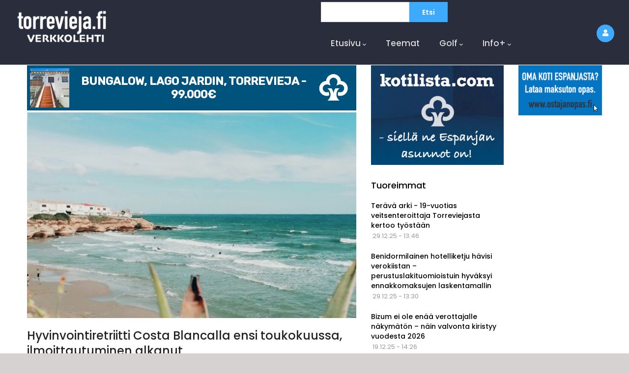

--- FILE ---
content_type: text/html; charset=UTF-8
request_url: https://torrevieja.fi/uutiset/hyvinvointiretriitti-costa-blancalla-ensi-toukokuussa-ilmoittautuminen-alkanut
body_size: 59764
content:


<!-- THEME DEBUG -->
<!-- THEME HOOK: 'html' -->
<!-- FILE NAME SUGGESTIONS:
   * html--node--1647.html.twig
   * html--node--%.html.twig
   * html--node.html.twig
   x html.html.twig
-->
<!-- BEGIN OUTPUT from 'themes/gavias_lozin/templates/page/html.html.twig' -->
<!DOCTYPE html>
<html lang="fi" dir="ltr" prefix="content: http://purl.org/rss/1.0/modules/content/  dc: http://purl.org/dc/terms/  foaf: http://xmlns.com/foaf/0.1/  og: http://ogp.me/ns#  rdfs: http://www.w3.org/2000/01/rdf-schema#  schema: http://schema.org/  sioc: http://rdfs.org/sioc/ns#  sioct: http://rdfs.org/sioc/types#  skos: http://www.w3.org/2004/02/skos/core#  xsd: http://www.w3.org/2001/XMLSchema# ">
  <head> 
    <meta charset="utf-8" />
<script async src="https://www.googletagmanager.com/gtag/js?id=UA-15254336-1"></script>
<script>window.dataLayer = window.dataLayer || [];function gtag(){dataLayer.push(arguments)};gtag("js", new Date());gtag("config", "UA-15254336-1", {"groups":"default","anonymize_ip":true});</script>
<link rel="canonical" href="https://torrevieja.fi/uutiset/hyvinvointiretriitti-costa-blancalla-ensi-toukokuussa-ilmoittautuminen-alkanut" />
<meta name="description" content="Hektinen arki ja kuormittava pandemia-aika on lisännyt hyvinvointipalveluiden kysyntää." />
<meta property="og:site_name" content="Torrevieja.fi" />
<meta property="og:url" content="https://torrevieja.fi/uutiset/hyvinvointiretriitti-costa-blancalla-ensi-toukokuussa-ilmoittautuminen-alkanut" />
<meta property="og:title" content="Hyvinvointiretriitti Costa Blancalla ensi toukokuussa, ilmoittautuminen alkanut | Torrevieja.fi" />
<meta property="og:description" content="Hektinen arki ja kuormittava pandemia-aika on lisännyt hyvinvointipalveluiden kysyntää." />
<meta property="og:image" content="https://torrevieja.fi/sites/default/files/2021-11/lores_retriitti-img.jpg" />
<meta name="twitter:card" content="summary_large_image" />
<meta name="twitter:description" content="Hektinen arki ja kuormittava pandemia-aika on lisännyt hyvinvointipalveluiden kysyntää." />
<meta name="twitter:site" content="@torreviejafi" />
<meta name="twitter:title" content="Hyvinvointiretriitti Costa Blancalla ensi toukokuussa, ilmoittautuminen alkanut | Torrevieja.fi" />
<meta name="twitter:creator" content="@torreviejafi" />
<meta name="twitter:image" content="https://torrevieja.fi/sites/default/files/2021-11/lores_retriitti-img.jpg" />
<meta name="Generator" content="Drupal 9 (https://www.drupal.org)" />
<meta name="MobileOptimized" content="width" />
<meta name="HandheldFriendly" content="true" />
<meta name="viewport" content="width=device-width, initial-scale=1.0" />
<link rel="shortcut icon" href="/sites/default/files/favicon.ico" type="image/vnd.microsoft.icon" />
<link rel="alternate" hreflang="fi" href="https://torrevieja.fi/uutiset/hyvinvointiretriitti-costa-blancalla-ensi-toukokuussa-ilmoittautuminen-alkanut" />

    <title>Hyvinvointiretriitti Costa Blancalla ensi toukokuussa, ilmoittautuminen alkanut | Torrevieja.fi</title>
    <link rel="stylesheet" media="all" href="/sites/default/files/css/css_zfH7_4SajyTvQgS7IZuz9Zuav8VPXvDT2BlOfRbBrG8.css" />
<link rel="stylesheet" media="all" href="//fonts.googleapis.com/css?family=Poppins:400,500,600,700" />
<link rel="stylesheet" media="all" href="//fonts.googleapis.com/css?family=Rubik:400,500" />
<link rel="stylesheet" media="all" href="/sites/default/files/css/css_WIA7tEt4NpSJlAWw-gHf4R-ke_eJEWtIK65bSGch0lw.css" />


    <script type="application/json" data-drupal-selector="drupal-settings-json">{"path":{"baseUrl":"\/","scriptPath":null,"pathPrefix":"","currentPath":"node\/1647","currentPathIsAdmin":false,"isFront":false,"currentLanguage":"fi"},"pluralDelimiter":"\u0003","suppressDeprecationErrors":true,"ajaxPageState":{"libraries":"extlink\/drupal.extlink,filter\/caption,gavias_content_builder\/gavias_content_builder.assets.frontend,gavias_lozin\/gavias_lozin.skin.default,gavias_lozin\/global-styling,gavias_sliderlayer\/gavias_sliderlayer.assets.frontend,google_analytics\/google_analytics,statistics\/drupal.statistics,system\/base,twitter_block\/widgets,views\/views.ajax,views\/views.module","theme":"gavias_lozin","theme_token":null},"ajaxTrustedUrl":{"\/search\/node":true},"google_analytics":{"account":"UA-15254336-1","trackOutbound":true,"trackMailto":true,"trackDownload":true,"trackDownloadExtensions":"7z|aac|arc|arj|asf|asx|avi|bin|csv|doc(x|m)?|dot(x|m)?|exe|flv|gif|gz|gzip|hqx|jar|jpe?g|js|mp(2|3|4|e?g)|mov(ie)?|msi|msp|pdf|phps|png|ppt(x|m)?|pot(x|m)?|pps(x|m)?|ppam|sld(x|m)?|thmx|qtm?|ra(m|r)?|sea|sit|tar|tgz|torrent|txt|wav|wma|wmv|wpd|xls(x|m|b)?|xlt(x|m)|xlam|xml|z|zip"},"data":{"extlink":{"extTarget":true,"extTargetNoOverride":false,"extNofollow":false,"extNoreferrer":true,"extFollowNoOverride":false,"extClass":"0","extLabel":"(link is external)","extImgClass":false,"extSubdomains":true,"extExclude":"","extInclude":"","extCssExclude":"","extCssExplicit":"","extAlert":false,"extAlertText":"T\u00e4m\u00e4 linkki vie sinut ulkopuoliselle verkkosivustolle, emme ota vastuuta sen  sis\u00e4ll\u00f6st\u00e4.","mailtoClass":"0","mailtoLabel":"(link sends email)","extUseFontAwesome":false,"extIconPlacement":"append","extFaLinkClasses":"fa fa-external-link","extFaMailtoClasses":"fa fa-envelope-o","whitelistedDomains":[]}},"views":{"ajax_path":"\/views\/ajax","ajaxViews":{"views_dom_id:2be2c5fa951df1b28b7f5b63b2baf7c57af1d1506321c60c115e97f5fea05db1":{"view_name":"post_other","view_display_id":"block_1","view_args":"","view_path":"\/taxonomy\/term\/1593","view_base_path":"all-news","view_dom_id":"2be2c5fa951df1b28b7f5b63b2baf7c57af1d1506321c60c115e97f5fea05db1","pager_element":0}}},"statistics":{"data":{"nid":"1647"},"url":"\/core\/modules\/statistics\/statistics.php"},"listing_setting":{"map_source":"mapbox","mapbox_access_token":"pk.eyJ1IjoibmFtY3QiLCJhIjoiY2tnOHFwdHBsMGdodTJ5bHNwbnF5Mm5mciJ9.VNYZ-1YeH6oUe-2RvRGbyw","mapbox_id_style":"streets-v11","map_center_latitude":"40.6797079","map_center_longitude":"-73.9465289","map_zoom":"14","google_map_style":""},"user":{"uid":0,"permissionsHash":"932f9fed3eb6483b340eac1b44c3d2c24957e0912b54868e5912ba1f90623fc5"}}</script>
<script src="/sites/default/files/js/js_ICBamEhbO1QtXw-rmJuRq8hL0157xnHzLxWX5HVvsTI.js"></script>


    <link rel="stylesheet" href="https://torrevieja.fi/themes/gavias_lozin/css/custom.css" media="screen" />
    <link rel="stylesheet" href="https://torrevieja.fi/themes/gavias_lozin/css/update.css" media="screen" />

    

          <style type="text/css">
        .post-list-small-3 .post-block .post-content{padding-left: 0px !important;}.post-style-grid .post-block .post-content{border-top: 1px solid #dee2e6 !important;}.listing-amenties>.block-content>.field>.field__label{padding-left: 16px !important;font-weight: 500;color: black;}.post-video>iframe{width:100%;}.post-block .post-title a{font-size: 20px;}.post-block .post-body {font-size:17px;}.node--view-mode-full p {font-size: 17px;}@media screen and (max-width: 480px) {.post-style-grid .post-block {margin: 0px 0 10px;background: #fff;text-align: left;position: relative;}}.post-image .item-image{max-height: 40vh !important;}.search-form .form-search{background-color: #fff;-webkit-box-shadow: 0 0 2px 2px rgba(0,0,0,0.02) inset;box-shadow: 0 0 2px 2px rgba(0,0,0,0.02) inset;border: 1px solid #dee2e6;padding: 5px 10px;max-width: 100%;}.blockbanner-inner .item-image{width: 80px;}.blockbanner-inner{padding: 6px 6px;}.blockbanner-inner .field--name-field-title {color: white;font-size: 23px;font-weight: 600;line-height: 1.2;text-align: center;margin-left: 8px;}.blockbanner-inner{background-color: #00537c;}.secondtop-banner{background-color: #5ed2fe;margin:0px;}.secondtop-banner .field--name-field-title {color: darkslategrey;font-size: 23px;padding: 8px 8px;text-align: center;line-height: 1.2;}@media screen and (max-width: 428px) {.blockbanner-inner .field--name-field-title {font-size: 20px;}}.gva-offcanvas-mobile .gva-navigation .gva_menu li a{font-size: 17px !important;}.search-block-form .search-form .form-search {height: 41px;min-width: 180px;}.search-block-form .search-form .form-submit {height: 41px;border-radius: 0px;}.search-block-form {display: flex;justify-content: end;margin-top: 2px;}
      </style>
    
          <style class="customize"> body{background-color: #d6d2d2!important;} header#header, header#header .header-main{color: #593434!important;}</style>
    
  </head>

  
  <body class="gavias-content-builder layout-no-sidebars wide header-sticky path-node node--type-article">
      

    
    

<!-- THEME DEBUG -->
<!-- THEME HOOK: 'off_canvas_page_wrapper' -->
<!-- BEGIN OUTPUT from 'core/modules/system/templates/off-canvas-page-wrapper.html.twig' -->
  <div class="dialog-off-canvas-main-canvas" data-off-canvas-main-canvas>
    

<!-- THEME DEBUG -->
<!-- THEME HOOK: 'page' -->
<!-- FILE NAME SUGGESTIONS:
   * page--node--1647.html.twig
   * page--node--%.html.twig
   * page--node--article.html.twig
   * page--node.html.twig
   x page.html.twig
-->
<!-- BEGIN OUTPUT from 'themes/gavias_lozin/templates/page/page.html.twig' -->
<div class="gva-body-wrapper">
	<div class="body-page gva-body-page">
	   <header id="header" class="header-v1">

            
  <div class="gv-sticky-menu">
   <div class="header-main button-header-hide">
      <div class="header-content-layout">
         <div class="header-main-inner p-relative">
            <div class="row">
              <div class="col-md-12 col-sm-12 col-xs-12 content-inner">
                <div class="branding">
                                      

<!-- THEME DEBUG -->
<!-- THEME HOOK: 'region' -->
<!-- FILE NAME SUGGESTIONS:
   * region--branding.html.twig
   x region.html.twig
-->
<!-- BEGIN OUTPUT from 'core/modules/system/templates/region.html.twig' -->
  <div>
    

<!-- THEME DEBUG -->
<!-- THEME HOOK: 'block' -->
<!-- FILE NAME SUGGESTIONS:
   * block--gavias-lozin-sitebranding.html.twig
   x block--system-branding-block.html.twig
   * block--system.html.twig
   * block.html.twig
-->
<!-- BEGIN OUTPUT from 'themes/gavias_lozin/templates/block/block--system-branding-block.html.twig' -->

      <a href="/" title="Etusivu" rel="home" class="site-branding-logo">
        
        <img class="logo-site" src="/sites/default/files/tofi%20logo%20240%20px.png" alt="Etusivu" />
        
    </a>
    
<!-- END OUTPUT from 'themes/gavias_lozin/templates/block/block--system-branding-block.html.twig' -->


  </div>

<!-- END OUTPUT from 'core/modules/system/templates/region.html.twig' -->


                    
                </div>
                <div class="header-inner clearfix">
                  <div class="main-menu">
                    <div class="area-main-menu">
                      <div class="area-inner">
                          <div class="gva-offcanvas-mobile">
                            <div class="close-offcanvas hidden"><i class="fa fa-times"></i></div>
                            <div class="main-menu-inner">
                                                              

<!-- THEME DEBUG -->
<!-- THEME HOOK: 'region' -->
<!-- FILE NAME SUGGESTIONS:
   * region--main-menu.html.twig
   x region.html.twig
-->
<!-- BEGIN OUTPUT from 'core/modules/system/templates/region.html.twig' -->
  <div>
    

<!-- THEME DEBUG -->
<!-- THEME HOOK: 'block' -->
<!-- FILE NAME SUGGESTIONS:
   * block--gavias-lozin-searchform.html.twig
   x block--search-form-block.html.twig
   * block--search.html.twig
   * block.html.twig
-->
<!-- BEGIN OUTPUT from 'themes/gavias_lozin/templates/block/block--search-form-block.html.twig' -->
<div class="search-block-form block block-search container-inline" data-drupal-selector="search-block-form" id="block-gavias-lozin-searchform" role="search">
  
    
      

<!-- THEME DEBUG -->
<!-- THEME HOOK: 'form' -->
<!-- FILE NAME SUGGESTIONS:
   x form--search-block-form.html.twig
   * form.html.twig
-->
<!-- BEGIN OUTPUT from 'themes/gavias_lozin/templates/block/form--search-block-form.html.twig' -->
<form action="/search/node" method="get" id="search-block-form" accept-charset="UTF-8" class="search-form search-block-form">
  

<!-- THEME DEBUG -->
<!-- THEME HOOK: 'form_element' -->
<!-- BEGIN OUTPUT from 'core/modules/system/templates/form-element.html.twig' -->
<div class="js-form-item form-item js-form-type-search form-item-keys js-form-item-keys form-no-label">
      

<!-- THEME DEBUG -->
<!-- THEME HOOK: 'form_element_label' -->
<!-- BEGIN OUTPUT from 'core/modules/system/templates/form-element-label.html.twig' -->
<label for="edit-keys" class="visually-hidden">Etsi</label>
<!-- END OUTPUT from 'core/modules/system/templates/form-element-label.html.twig' -->


        

<!-- THEME DEBUG -->
<!-- THEME HOOK: 'input__search' -->
<!-- FILE NAME SUGGESTIONS:
   * input--search.html.twig
   x input.html.twig
-->
<!-- BEGIN OUTPUT from 'core/modules/system/templates/input.html.twig' -->
<input title="Kirjoita haluamasi hakusanat." data-drupal-selector="edit-keys" type="search" id="edit-keys" name="keys" value="" size="15" maxlength="128" class="form-search" />

<!-- END OUTPUT from 'core/modules/system/templates/input.html.twig' -->


        </div>

<!-- END OUTPUT from 'core/modules/system/templates/form-element.html.twig' -->



<!-- THEME DEBUG -->
<!-- THEME HOOK: 'container' -->
<!-- BEGIN OUTPUT from 'core/modules/system/templates/container.html.twig' -->
<div data-drupal-selector="edit-actions" class="form-actions js-form-wrapper form-wrapper" id="edit-actions">

<!-- THEME DEBUG -->
<!-- THEME HOOK: 'input__submit' -->
<!-- FILE NAME SUGGESTIONS:
   * input--submit.html.twig
   x input.html.twig
-->
<!-- BEGIN OUTPUT from 'core/modules/system/templates/input.html.twig' -->
<input class="search-form__submit button js-form-submit form-submit" data-drupal-selector="edit-submit" type="submit" id="edit-submit" value="Etsi" />

<!-- END OUTPUT from 'core/modules/system/templates/input.html.twig' -->

</div>

<!-- END OUTPUT from 'core/modules/system/templates/container.html.twig' -->


</form>

<!-- END OUTPUT from 'themes/gavias_lozin/templates/block/form--search-block-form.html.twig' -->


  </div>

<!-- END OUTPUT from 'themes/gavias_lozin/templates/block/block--search-form-block.html.twig' -->



<!-- THEME DEBUG -->
<!-- THEME HOOK: 'block' -->
<!-- FILE NAME SUGGESTIONS:
   * block--gavias-lozin-mainnavigation.html.twig
   * block--system-menu-block--main.html.twig
   x block--system-menu-block.html.twig
   * block--system.html.twig
   * block.html.twig
-->
<!-- BEGIN OUTPUT from 'themes/gavias_lozin/templates/block/block--system-menu-block.html.twig' -->
<nav aria-labelledby="block-gavias-lozin-mainnavigation-menu" id="block-gavias-lozin-mainnavigation" class="block block-menu navigation menu--main">
          
  
  <h2  class="visually-hidden block-title block-title" id="block-gavias-lozin-mainnavigation-menu"><span>Main navigation</span></h2>
  
  <div class="block-content">
                 

<!-- THEME DEBUG -->
<!-- THEME HOOK: 'menu__main' -->
<!-- FILE NAME SUGGESTIONS:
   x menu--main.html.twig
   x menu--main.html.twig
   * menu.html.twig
-->
<!-- BEGIN OUTPUT from 'themes/gavias_lozin/templates/navigation/menu--main.html.twig' -->

<div class="gva-navigation">

              <ul  class="clearfix gva_menu gva_menu_main">
      
                              
            <li  class="menu-item menu-item--expanded ">
        <a href="/">          Etusivu<span class="icaret nav-plus fas fa-chevron-down"></span>        </a>
          
                      <ul class="menu sub-menu">
                              
            <li  class="menu-item">
        <a href="/uutiset">          Uutiset        </a>
          
              </li>
        </ul>
        </li>
                          
            <li  class="menu-item">
        <a href="/teemat">          Teemat        </a>
          
              </li>
                          
            <li  class="menu-item menu-item--expanded ">
        <a href="/club-finlandia-golf-costa-blanca">          Golf<span class="icaret nav-plus fas fa-chevron-down"></span>        </a>
          
                      <ul class="menu sub-menu">
                              
            <li  class="menu-item">
        <a href="/club-finlandia-golf-costa-blanca">          Club Finlandia Golf Costa Blanca        </a>
          
              </li>
                          
            <li  class="menu-item">
        <a href="/golf-tiedotteet">          Golf-tiedotteet        </a>
          
              </li>
                          
            <li  class="menu-item">
        <a href="/vapaa-aika/costa-blancan-golf-kentat-linkit-ja-lisatiedot">          Costa Blancan golf-kentät        </a>
          
              </li>
        </ul>
        </li>
                          
            <li  class="menu-item menu-item--expanded ">
        <a href="">          Info+<span class="icaret nav-plus fas fa-chevron-down"></span>        </a>
          
                      <ul class="menu sub-menu">
                              
            <li  class="menu-item">
        <a href="https://mailchi.mp/torrevieja/tilaa_uutiskirje">          Uutiskirje        </a>
          
              </li>
                          
            <li  class="menu-item">
        <a href="/sivuston-tiedot">          Sivuston tiedot        </a>
          
              </li>
        </ul>
        </li>
        </ul>
  

</div>


<!-- END OUTPUT from 'themes/gavias_lozin/templates/navigation/menu--main.html.twig' -->


        </div>  
</nav>

<!-- END OUTPUT from 'themes/gavias_lozin/templates/block/block--system-menu-block.html.twig' -->


  </div>

<!-- END OUTPUT from 'core/modules/system/templates/region.html.twig' -->


                                                          </div>

                                                      </div> 
                          <div id="menu-bar" class="menu-bar d-lg-none d-xl-none">
                            <span class="one"></span>
                            <span class="two"></span>
                            <span class="three"></span>
                          </div>
                        
                           

                          <div class="gva-user-region user-region">
                            <span class="icon">
                                
                                <i class="fa fa-user"></i>
                                                          </span>
                            <div class="user-content">  
                                
                              <ul class="user-links">
                                                                  <li><a href="/user/login">+ Login</a></li>
                                  <li><a href="/user/register">+ Register</a></li>
                                  
                              </ul>
                            </div>  
                          </div>

                          
                      </div>
                    </div>
                  </div>  
                </div> 
              </div>

            </div>
         </div>
      </div>
   </div>
  </div>
</header>
		
	   		
		<div role="main" class="main main-page">
		
			<div class="clearfix"></div>
				

							<div class="help gav-help-region">
					<div class="container">
						<div class="row">
							<div class="content-inner col-xl-12 col-lg-12 col-md-12 col-sm-12 col-xs-12 ">
								

<!-- THEME DEBUG -->
<!-- THEME HOOK: 'region' -->
<!-- FILE NAME SUGGESTIONS:
   * region--help.html.twig
   x region.html.twig
-->
<!-- BEGIN OUTPUT from 'core/modules/system/templates/region.html.twig' -->
  <div>
    

<!-- THEME DEBUG -->
<!-- THEME HOOK: 'block' -->
<!-- FILE NAME SUGGESTIONS:
   * block--gavias-lozin-messages.html.twig
   x block--system-messages-block.html.twig
   * block--system.html.twig
   * block.html.twig
-->
<!-- BEGIN OUTPUT from 'core/modules/system/templates/block--system-messages-block.html.twig' -->
<div data-drupal-messages-fallback class="hidden"></div>

<!-- END OUTPUT from 'core/modules/system/templates/block--system-messages-block.html.twig' -->


  </div>

<!-- END OUTPUT from 'core/modules/system/templates/region.html.twig' -->


							</div>
						</div>
					</div>
				</div>
						
			<div class="clearfix"></div>
						
			<div class="clearfix"></div>
			
			<div id="content" class="content content-full">
				<div class="container container-bg">
					<div class="content-main-inner">
	<div class="row">
		
					
						 				 		
				
											
       

		<div id="page-main-content" class="main-content col-xl-7 col-lg-7 col-md-12 col-sm-12 col-xs-12 order-xl-2 order-lg-2 order-md-1 order-sm-1 order-xs-1 sb-l ">

			<div class="main-content-inner">
				
				
									<div class="content-main">
						

<!-- THEME DEBUG -->
<!-- THEME HOOK: 'region' -->
<!-- FILE NAME SUGGESTIONS:
   * region--content.html.twig
   x region.html.twig
-->
<!-- BEGIN OUTPUT from 'core/modules/system/templates/region.html.twig' -->
  <div>
    

<!-- THEME DEBUG -->
<!-- THEME HOOK: 'block' -->
<!-- FILE NAME SUGGESTIONS:
   x block--bannertop.html.twig
   * block--block-content--be1e4aa7-d88c-48c6-bdb4-b85e6fadb36c.html.twig
   * block--block-content.html.twig
   * block--block-content.html.twig
   * block.html.twig
-->
<!-- BEGIN OUTPUT from 'themes/gavias_lozin/templates/block/block--bannertop.html.twig' -->
<div id="block-bannertop" class="banner-top mb-1 block block-block-content block-block-contentbe1e4aa7-d88c-48c6-bdb4-b85e6fadb36c no-title">
  
    
      <div class="content block-content">
            
      <a href=https://kotilista.com/fi/omaisuus/11795/ylakerran-1-mh-bungalow-lago-jardin-i-t…>
      <div class="blockbanner-inner d-flex justify-content-between align-items-center">
          <div>

<!-- THEME DEBUG -->
<!-- THEME HOOK: 'field' -->
<!-- FILE NAME SUGGESTIONS:
   * field--field-banner-image--full.html.twig
   * field--block-content--field-banner-image--banner-top.html.twig
   * field--block-content--field-banner-image.html.twig
   * field--block-content--banner-top.html.twig
   * field--field-banner-image.html.twig
   * field--image.html.twig
   x field.html.twig
-->
<!-- BEGIN OUTPUT from 'themes/gavias_lozin/templates/field.html.twig' -->

            <div class="field field--name-field-banner-image field--type-image field--label-hidden field__item">

<!-- THEME DEBUG -->
<!-- THEME HOOK: 'image_formatter' -->
<!-- BEGIN OUTPUT from 'themes/gavias_lozin/templates/fields/image-formatter.html.twig' -->

<div class="item-image">
  

<!-- THEME DEBUG -->
<!-- THEME HOOK: 'image_style' -->
<!-- BEGIN OUTPUT from 'core/modules/image/templates/image-style.html.twig' -->


<!-- THEME DEBUG -->
<!-- THEME HOOK: 'image' -->
<!-- BEGIN OUTPUT from 'core/modules/system/templates/image.html.twig' -->
<img src="/sites/default/files/styles/thumbnail/public/2025-12/Fachada%202%20copy.jpg?itok=zZ6uNSMj" alt="Bungalow, Lago Jardin, Torrevieja" loading="lazy" typeof="foaf:Image" />

<!-- END OUTPUT from 'core/modules/system/templates/image.html.twig' -->



<!-- END OUTPUT from 'core/modules/image/templates/image-style.html.twig' -->


</div>

<!-- END OUTPUT from 'themes/gavias_lozin/templates/fields/image-formatter.html.twig' -->

</div>
      
<!-- END OUTPUT from 'themes/gavias_lozin/templates/field.html.twig' -->

 </div>
          <div>

<!-- THEME DEBUG -->
<!-- THEME HOOK: 'field' -->
<!-- FILE NAME SUGGESTIONS:
   * field--field-title--full.html.twig
   * field--block-content--field-title--banner-top.html.twig
   * field--block-content--field-title.html.twig
   * field--block-content--banner-top.html.twig
   * field--field-title.html.twig
   * field--string-long.html.twig
   x field.html.twig
-->
<!-- BEGIN OUTPUT from 'themes/gavias_lozin/templates/field.html.twig' -->

            <div class="field field--name-field-title field--type-string-long field--label-hidden field__item">BUNGALOW, LAGO JARDIN, TORREVIEJA - 99.000€</div>
      
<!-- END OUTPUT from 'themes/gavias_lozin/templates/field.html.twig' -->

 </div>
          
          <div>

<!-- THEME DEBUG -->
<!-- THEME HOOK: 'field' -->
<!-- FILE NAME SUGGESTIONS:
   * field--field-banner-logo--full.html.twig
   * field--block-content--field-banner-logo--banner-top.html.twig
   * field--block-content--field-banner-logo.html.twig
   * field--block-content--banner-top.html.twig
   * field--field-banner-logo.html.twig
   * field--image.html.twig
   x field.html.twig
-->
<!-- BEGIN OUTPUT from 'themes/gavias_lozin/templates/field.html.twig' -->

            <div class="field field--name-field-banner-logo field--type-image field--label-hidden field__item">

<!-- THEME DEBUG -->
<!-- THEME HOOK: 'image_formatter' -->
<!-- BEGIN OUTPUT from 'themes/gavias_lozin/templates/fields/image-formatter.html.twig' -->

<div class="item-image">
  

<!-- THEME DEBUG -->
<!-- THEME HOOK: 'image_style' -->
<!-- BEGIN OUTPUT from 'core/modules/image/templates/image-style.html.twig' -->


<!-- THEME DEBUG -->
<!-- THEME HOOK: 'image' -->
<!-- BEGIN OUTPUT from 'core/modules/system/templates/image.html.twig' -->
<img src="/sites/default/files/styles/thumbnail/public/2021-10/arbolspkoti.png?itok=q1c761ir" alt="logo" loading="lazy" typeof="foaf:Image" />

<!-- END OUTPUT from 'core/modules/system/templates/image.html.twig' -->



<!-- END OUTPUT from 'core/modules/image/templates/image-style.html.twig' -->


</div>

<!-- END OUTPUT from 'themes/gavias_lozin/templates/fields/image-formatter.html.twig' -->

</div>
      
<!-- END OUTPUT from 'themes/gavias_lozin/templates/field.html.twig' -->

 </div>
           </div>
           </a>
      
    </div>
  </div>

<!-- END OUTPUT from 'themes/gavias_lozin/templates/block/block--bannertop.html.twig' -->



<!-- THEME DEBUG -->
<!-- THEME HOOK: 'block' -->
<!-- FILE NAME SUGGESTIONS:
   * block--gavias-lozin-content.html.twig
   * block--system-main-block.html.twig
   * block--system.html.twig
   x block.html.twig
-->
<!-- BEGIN OUTPUT from 'themes/gavias_lozin/templates/block/block.html.twig' -->
<div id="block-gavias-lozin-content" class="block block-system block-system-main-block no-title">
  
    
      <div class="content block-content">
      

<!-- THEME DEBUG -->
<!-- THEME HOOK: 'node' -->
<!-- FILE NAME SUGGESTIONS:
   * node--1647--full.html.twig
   * node--1647.html.twig
   * node--article--full.html.twig
   x node--article.html.twig
   * node--full.html.twig
   * node.html.twig
-->
<!-- BEGIN OUTPUT from 'themes/gavias_lozin/templates/node/node--article.html.twig' -->

<!-- Start Display article for teaser page -->
<!-- Start Display article for detail page -->

<article data-history-node-id="1647" role="article" about="/uutiset/hyvinvointiretriitti-costa-blancalla-ensi-toukokuussa-ilmoittautuminen-alkanut" typeof="schema:Article" class="node node-detail node--type-article node--promoted node--view-mode-full clearfix">
  <div class="post-block">
      
    <div class="post-thumbnail post-standard">
              

<!-- THEME DEBUG -->
<!-- THEME HOOK: 'field' -->
<!-- FILE NAME SUGGESTIONS:
   * field--field-image--full.html.twig
   * field--node--field-image--article.html.twig
   * field--node--field-image.html.twig
   * field--node--article.html.twig
   * field--field-image.html.twig
   * field--image.html.twig
   x field.html.twig
-->
<!-- BEGIN OUTPUT from 'themes/gavias_lozin/templates/field.html.twig' -->

            <div class="field field--name-field-image field--type-image field--label-hidden field__item">

<!-- THEME DEBUG -->
<!-- THEME HOOK: 'image_formatter' -->
<!-- BEGIN OUTPUT from 'themes/gavias_lozin/templates/fields/image-formatter.html.twig' -->

<div class="item-image">
  

<!-- THEME DEBUG -->
<!-- THEME HOOK: 'image' -->
<!-- BEGIN OUTPUT from 'core/modules/system/templates/image.html.twig' -->
<img property="schema:image" src="/sites/default/files/2021-11/lores_retriitti-img.jpg" alt="Retriitti Costa Blancalla" loading="lazy" typeof="foaf:Image" />

<!-- END OUTPUT from 'core/modules/system/templates/image.html.twig' -->


</div>

<!-- END OUTPUT from 'themes/gavias_lozin/templates/fields/image-formatter.html.twig' -->

</div>
      
<!-- END OUTPUT from 'themes/gavias_lozin/templates/field.html.twig' -->


        
      
        
    </div>

    <div class="post-content">
      
         <h1 class="post-title">

<!-- THEME DEBUG -->
<!-- THEME HOOK: 'field' -->
<!-- FILE NAME SUGGESTIONS:
   * field--title--full.html.twig
   * field--node--title--article.html.twig
   x field--node--title.html.twig
   * field--node--article.html.twig
   * field--title.html.twig
   * field--string.html.twig
   * field.html.twig
-->
<!-- BEGIN OUTPUT from 'core/modules/node/templates/field--node--title.html.twig' -->
<span property="schema:name">Hyvinvointiretriitti Costa Blancalla ensi toukokuussa, ilmoittautuminen alkanut</span>

<!-- END OUTPUT from 'core/modules/node/templates/field--node--title.html.twig' -->

</h1>
      

<!-- THEME DEBUG -->
<!-- THEME HOOK: 'rdf_metadata' -->
<!-- BEGIN OUTPUT from 'core/modules/rdf/templates/rdf-metadata.html.twig' -->
  <span property="schema:name" content="Hyvinvointiretriitti Costa Blancalla ensi toukokuussa, ilmoittautuminen alkanut" class="hidden"></span>

<!-- END OUTPUT from 'core/modules/rdf/templates/rdf-metadata.html.twig' -->



<!-- THEME DEBUG -->
<!-- THEME HOOK: 'rdf_metadata' -->
<!-- BEGIN OUTPUT from 'core/modules/rdf/templates/rdf-metadata.html.twig' -->
  <span property="schema:interactionCount" content="UserComments:0" class="hidden"></span>

<!-- END OUTPUT from 'core/modules/rdf/templates/rdf-metadata.html.twig' -->

         
      <div class="post-meta">
        <span class="post-categories"></span>
        <span class="mr-2">
          

<!-- THEME DEBUG -->
<!-- THEME HOOK: 'field' -->
<!-- FILE NAME SUGGESTIONS:
   * field--uid--full.html.twig
   * field--node--uid--article.html.twig
   x field--node--uid.html.twig
   * field--node--article.html.twig
   * field--uid.html.twig
   * field--entity-reference.html.twig
   * field.html.twig
-->
<!-- BEGIN OUTPUT from 'core/modules/node/templates/field--node--uid.html.twig' -->
<span rel="schema:author">

<!-- THEME DEBUG -->
<!-- THEME HOOK: 'username' -->
<!-- BEGIN OUTPUT from 'themes/gavias_lozin/templates/user/username.html.twig' -->
<span lang="" about="/user/18" typeof="schema:Person" property="schema:name" datatype="">Jarno Halme</span>
<!-- END OUTPUT from 'themes/gavias_lozin/templates/user/username.html.twig' -->

</span>

<!-- END OUTPUT from 'core/modules/node/templates/field--node--uid.html.twig' -->

        </span>
        
        <span class="post-created"> 13.11.2021 </span> 
         
                              </div>
      
              <div class="node__meta hidden">
          

<!-- THEME DEBUG -->
<!-- THEME HOOK: 'user' -->
<!-- BEGIN OUTPUT from 'themes/gavias_lozin/templates/user/user.html.twig' -->
<article typeof="schema:Person" about="/en/user/18" class="profile user-profile">
   <div class="row">
      
         
         <div class="col-md-12 col-xs-12">
         
         <div class="user-information">
                           <div class="user-picture">
                  
               </div>
                
                  
                     </div>   
      </div>
   </div>  
</article>

<!-- END OUTPUT from 'themes/gavias_lozin/templates/user/user.html.twig' -->


          <span>
            Lähettänyt 

<!-- THEME DEBUG -->
<!-- THEME HOOK: 'field' -->
<!-- FILE NAME SUGGESTIONS:
   * field--uid--full.html.twig
   * field--node--uid--article.html.twig
   x field--node--uid.html.twig
   * field--node--article.html.twig
   * field--uid.html.twig
   * field--entity-reference.html.twig
   * field.html.twig
-->
<!-- BEGIN OUTPUT from 'core/modules/node/templates/field--node--uid.html.twig' -->
<span rel="schema:author">

<!-- THEME DEBUG -->
<!-- THEME HOOK: 'username' -->
<!-- BEGIN OUTPUT from 'themes/gavias_lozin/templates/user/username.html.twig' -->
<span lang="" about="/user/18" typeof="schema:Person" property="schema:name" datatype="">Jarno Halme</span>
<!-- END OUTPUT from 'themes/gavias_lozin/templates/user/username.html.twig' -->

</span>

<!-- END OUTPUT from 'core/modules/node/templates/field--node--uid.html.twig' -->

 13 November 2021          </span>
          

<!-- THEME DEBUG -->
<!-- THEME HOOK: 'rdf_metadata' -->
<!-- BEGIN OUTPUT from 'core/modules/rdf/templates/rdf-metadata.html.twig' -->
  <span property="schema:dateCreated" content="2021-11-13T09:17:37+00:00" class="hidden"></span>

<!-- END OUTPUT from 'core/modules/rdf/templates/rdf-metadata.html.twig' -->


        </div>
      
      <div class="node__content clearfix">
        

<!-- THEME DEBUG -->
<!-- THEME HOOK: 'field' -->
<!-- FILE NAME SUGGESTIONS:
   * field--body--full.html.twig
   * field--node--body--article.html.twig
   * field--node--body.html.twig
   * field--node--article.html.twig
   * field--body.html.twig
   * field--text-with-summary.html.twig
   x field.html.twig
-->
<!-- BEGIN OUTPUT from 'themes/gavias_lozin/templates/field.html.twig' -->

            <div property="schema:text" class="field field--name-body field--type-text-with-summary field--label-hidden field__item"><p>Hektinen elämänrytmi, stressi, ja viime aikoina kaikkia koetellut pandemia ovat saaneet monet etsimään keinoja ja työkaluja rauhoittumiseen. Monien katse on kääntynyt meditaation ja joogan lisäksi retriitteihin, joissa usein irrottaudutaan tutusta ympäristöstä ja hidastetaan tahtia levon, erilaisten mindfulness -harjoitusten sekä hyvän ravinnon avulla.</p>

<p>Jooga- ja meditaatio-ohjaaja <a href="https://www.suvi-tuuli.fi/"><u>Suvi Pyhäjoki &gt;&gt;</u></a> on järjestämässä suomalaisasiakkailleen <u><a href="https://www.suvi-tuuli.fi/tyopajat-verkkokurssit-ja-retriitit">retriittiä täällä Costa Blancalla &gt;&gt;</a></u> ensi keväänä, toukokuussa.<br />
<br />
<strong>Suvi Pyhäjoki, mistä sait idean järjestää retriitin täällä Costa Blancalla?</strong></p>

<p> - Olin tapaamassa vanhempiani Orihuela Costassa ja ensimmäistä kertaa lomalla kahteen vuoteen. Nautin joka hetkestä. Olemme viettäneet täällä useita lomia ja tämä tuntui luontaiselta paikalta hyvinvointiretriittiä ajatellen.</p>

<p>Vesi on minulle tärkeä inspiraation lähde ja innoittaja. Tuon sitä paljon ohjauksiin ja koulutuksiini. Se on elementti, joka saa myös oppilaani rentoutumaan ja rauhoittumaan. Tästä syystä minulle oli ensisijaisen tärkeää, että retriitti sijaitsee meren läheisyydessä. Huvilamme sijaitsee tällä kertaa aivan meren rannalla.</p>

<p><strong>Mitä toukokuun retriitiltä on odotettavissa?</strong></p>

<p> - Tiedossa on Yin- joogaa, pilatesta, meditaatioita meren rannalla, sointukylpyjä, visualisaatiomatkoja, syvärentoutusta, uimista meressä, kävelyjä rannalla, auringon nousuja, auringon laskuja, taivaallista espanjalaista ruokaa oman huvilakokkimme valmistamana, ammattitaitoiset ohjaajat, yhteisöllisyys ja samankaltaisten ihmisten seura. Usein näistä retriiteistä saa itselleen lopun elämän kestäviä ystävyyssuhteita.</p>

<p><strong>Minkälainen vastaanotto tällä Espanjan retriitillä on ollut?  </strong></p>

<p>- Ennakkoilmoittautuminen oli suuri, ilmoittautuneita / kiinnostuneita oli yli 20. Nyt kun sitovat ilmoittautumiset alkoivat, jotain on tapahtunut. Ilmeisesti viime aikainen uutisointi on vaikuttanut tilanteeseen. Retriitti järjestetään, jos ilmoittautuneita on 30.11. mennessä vähintään 12. </p>

<p><strong>Onko retriittejä tulossa näillä näkymin lisää?</strong></p>

<p>  - Ehdottomasti kyllä! Syksyllä toinen Espanjassa. Mahdollisesti myös revontuli-retriitti Lapissa</p>

<p><strong>Onko olemassa “tyypillistä” retriittiin osallistujaa?</strong></p>

<p>- Retriitti soveltuu aivan kaikille. </p>

<p><strong>Onko pandemia vaikuttanut jotenkin palveluidesi kysyntään?  </strong></p>

<p>- Kyllä. Viimeiset kaksi vuotta ovat olleet monelle hyvin raskaat. Onneksi ihmiset osaavat nyt hakeutua hyvinvoinnin pariin. Olen erittäin onnellinen, että olen tällä alalla ja voin tarjota ihmisille hyvinvointia, rentoutumista ja rauhaa tähän hetkeen. Ihmiset kaipaavat tätä nyt enemmän kuin koskaan. </p>

<p><strong>Kenelle suosittelet (tätä tai tämänkaltaista) retriittiä?</strong></p>

<p>  - Aivan kaikille. Ei ole mitään stereotypiaa hyvinvointiin. Joogan osalta ohjaan aina kuuntelemaan omaa kehoaan. Oma keho on viisas, se tietää mitä se haluaa, jos sitä oppii kuuntelemaan. Ohjaan aina useita variaatioita, joten jokainen löytää omansa. </p>

<p><strong>Mitä terveisiä haluat kertoa retriittiin osallistumista harkitseville?  </strong></p>

<p>- Saat retriitiltä mukaasi vinkkejä elämääsi tilanteisiin, jossa kaipaat rentoutumista kehon ja mielen tasolla. Olet lämpimästi tervetullut juuri sellaisena kuin olet.</p>


<!-- THEME DEBUG -->
<!-- THEME HOOK: 'filter_caption' -->
<!-- BEGIN OUTPUT from 'core/modules/filter/templates/filter-caption.html.twig' -->
<figure role="group">
<img alt="Suvi Pyhäjoki" data-entity-type="file" data-entity-uuid="9cb7b05b-fadd-41a2-adc2-5fe6668c6cf4" src="/sites/default/files/inline-images/suvi.jpg" width="667" height="1001" loading="lazy" />
<figcaption>Suvi Pyhäjoki, jooga- ja meditaatio-ohjaaja.</figcaption>
</figure>

<!-- END OUTPUT from 'core/modules/filter/templates/filter-caption.html.twig' -->


<p><br />
 </p>
</div>
      
<!-- END OUTPUT from 'themes/gavias_lozin/templates/field.html.twig' -->



<!-- THEME DEBUG -->
<!-- THEME HOOK: 'field' -->
<!-- FILE NAME SUGGESTIONS:
   * field--field-tags--full.html.twig
   * field--node--field-tags--article.html.twig
   * field--node--field-tags.html.twig
   * field--node--article.html.twig
   * field--field-tags.html.twig
   * field--entity-reference.html.twig
   x field.html.twig
-->
<!-- BEGIN OUTPUT from 'themes/gavias_lozin/templates/field.html.twig' -->

  <div class="field field--name-field-tags field--type-entity-reference field--label-above">
    <div class="field__label">Tags</div>
          <div class="field__items">
              <div class="field__item"><a href="/en/taxonomy/term/2240" property="schema:about" hreflang="en">hyvinvointi</a></div>
          <div class="field__item"><a href="/taxonomy/term/57" property="schema:about" hreflang="fi">vapaa-aika</a></div>
          <div class="field__item"><a href="/en/taxonomy/term/2241" property="schema:about" hreflang="en">meditaatio</a></div>
          <div class="field__item"><a href="/en/taxonomy/term/2242" property="schema:about" hreflang="en">jooga</a></div>
          <div class="field__item"><a href="/en/taxonomy/term/2243" property="schema:about" hreflang="en">retriitti</a></div>
              </div>
      </div>

<!-- END OUTPUT from 'themes/gavias_lozin/templates/field.html.twig' -->



<!-- THEME DEBUG -->
<!-- THEME HOOK: 'links__node' -->
<!-- FILE NAME SUGGESTIONS:
   * links--node.html.twig
   x links.html.twig
-->
<!-- BEGIN OUTPUT from 'themes/gavias_lozin/templates/navigation/links.html.twig' -->
<ul class="links inline"><li class="comment-forbidden"></li></ul>
<!-- END OUTPUT from 'themes/gavias_lozin/templates/navigation/links.html.twig' -->



<!-- THEME DEBUG -->
<!-- THEME HOOK: 'field' -->
<!-- FILE NAME SUGGESTIONS:
   * field--field-section--full.html.twig
   * field--node--field-section--article.html.twig
   * field--node--field-section.html.twig
   * field--node--article.html.twig
   * field--field-section.html.twig
   * field--entity-reference.html.twig
   x field.html.twig
-->
<!-- BEGIN OUTPUT from 'themes/gavias_lozin/templates/field.html.twig' -->

  <div class="field field--name-field-section field--type-entity-reference field--label-above">
    <div class="field__label">Section</div>
              <div class="field__item"><a href="/taxonomy/term/1" hreflang="fi">Uutiset</a></div>
          </div>

<!-- END OUTPUT from 'themes/gavias_lozin/templates/field.html.twig' -->


      </div>
      <div id="node-single-comment">
        

<!-- THEME DEBUG -->
<!-- THEME HOOK: 'field' -->
<!-- FILE NAME SUGGESTIONS:
   * field--comment--full.html.twig
   * field--node--comment--article.html.twig
   * field--node--comment.html.twig
   * field--node--article.html.twig
   x field--comment.html.twig
   x field--comment.html.twig
   * field.html.twig
-->
<!-- BEGIN OUTPUT from 'core/modules/comment/templates/field--comment.html.twig' -->
<section rel="schema:comment">
  
  

  
</section>

<!-- END OUTPUT from 'core/modules/comment/templates/field--comment.html.twig' -->


      </div>

    </div>

  </div>

</article>

<!-- End Display article for detail page -->

<!-- END OUTPUT from 'themes/gavias_lozin/templates/node/node--article.html.twig' -->


    </div>
  </div>

<!-- END OUTPUT from 'themes/gavias_lozin/templates/block/block.html.twig' -->


  </div>

<!-- END OUTPUT from 'core/modules/system/templates/region.html.twig' -->


					</div>
				
							</div>

		</div>

		<!-- Sidebar Left -->
				<!-- End Sidebar Left -->

		<!-- Sidebar Right -->
									 

			<div class="col-xl-3 col-lg-3 col-md-12 col-sm-12 col-xs-12 order-xl-3 order-lg-3 order-md-3 order-sm-3 order-xs-3 sidebar sidebar-right theiaStickySidebar">
				<div class="sidebar-inner">
					

<!-- THEME DEBUG -->
<!-- THEME HOOK: 'region' -->
<!-- FILE NAME SUGGESTIONS:
   * region--sidebar-right.html.twig
   x region.html.twig
-->
<!-- BEGIN OUTPUT from 'core/modules/system/templates/region.html.twig' -->
  <div>
    

<!-- THEME DEBUG -->
<!-- THEME HOOK: 'block' -->
<!-- FILE NAME SUGGESTIONS:
   * block--testblock.html.twig
   * block--block-content--d8e067a0-1297-44d8-b383-da7fa0f9e143.html.twig
   * block--block-content.html.twig
   * block--block-content.html.twig
   x block.html.twig
-->
<!-- BEGIN OUTPUT from 'themes/gavias_lozin/templates/block/block.html.twig' -->
<div id="block-testblock" class="block block-block-content block-block-contentd8e067a0-1297-44d8-b383-da7fa0f9e143 no-title">
  
    
      <div class="content block-content">
      

<!-- THEME DEBUG -->
<!-- THEME HOOK: 'field' -->
<!-- FILE NAME SUGGESTIONS:
   * field--body--full.html.twig
   * field--block-content--body--basic.html.twig
   * field--block-content--body.html.twig
   * field--block-content--basic.html.twig
   * field--body.html.twig
   * field--text-with-summary.html.twig
   x field.html.twig
-->
<!-- BEGIN OUTPUT from 'themes/gavias_lozin/templates/field.html.twig' -->

            <div class="field field--name-body field--type-text-with-summary field--label-hidden field__item"><p><a href="https://kotilista.com/fi/"><img alt="spkoti_bannner_kotilista" data-entity-type="file" data-entity-uuid="e39fc287-c95b-45b8-ba82-e60c1679636f" src="/sites/default/files/inline-images/banneri%20kotilista%204x3.jpg" width="400" height="300" loading="lazy" /></a></p>
</div>
      
<!-- END OUTPUT from 'themes/gavias_lozin/templates/field.html.twig' -->


    </div>
  </div>

<!-- END OUTPUT from 'themes/gavias_lozin/templates/block/block.html.twig' -->



<!-- THEME DEBUG -->
<!-- THEME HOOK: 'block' -->
<!-- FILE NAME SUGGESTIONS:
   * block--gavias-lozin-views-block--post-other-block-1.html.twig
   * block--views-block--post-other-block-1.html.twig
   * block--views-block.html.twig
   * block--views.html.twig
   x block.html.twig
-->
<!-- BEGIN OUTPUT from 'themes/gavias_lozin/templates/block/block.html.twig' -->
<div class="views-element-container block block-views block-views-blockpost-other-block-1" id="block-gavias-lozin-views-block-post-other-block-1">
  
      <h2 class="block-title" ><span>Tuoreimmat</span></h2>
    
      <div class="content block-content">
      

<!-- THEME DEBUG -->
<!-- THEME HOOK: 'container' -->
<!-- BEGIN OUTPUT from 'core/modules/system/templates/container.html.twig' -->
<div>

<!-- THEME DEBUG -->
<!-- THEME HOOK: 'views_view' -->
<!-- BEGIN OUTPUT from 'themes/gavias_lozin/templates/views/views-view.html.twig' -->
<div class="post-list-small-3 gva-view js-view-dom-id-2be2c5fa951df1b28b7f5b63b2baf7c57af1d1506321c60c115e97f5fea05db1">
  
  
  

  
  <div class="view-content-wrapper clearfix">
    <div class="view-content-1">
      
    </div>  

    <div class="view-content-2">
      
      

<!-- THEME DEBUG -->
<!-- THEME HOOK: 'views_view_list' -->
<!-- BEGIN OUTPUT from 'themes/gavias_lozin/templates/views/views-view-list.html.twig' -->
<div class="item-list">
  
  <ul>

          <li class="view-list-item" >

<!-- THEME DEBUG -->
<!-- THEME HOOK: 'views_view_fields' -->
<!-- BEGIN OUTPUT from 'core/modules/views/templates/views-view-fields.html.twig' -->
<div class="views-field views-field-nothing"><div class="field-content">

<!-- THEME DEBUG -->
<!-- THEME HOOK: 'views_view_field' -->
<!-- BEGIN OUTPUT from 'core/modules/views/templates/views-view-field.html.twig' -->
<div class="post-block">
      
      <div class="post-content">
            <div class="post-title"> <a href="/uutiset/terava-arki-19-vuotias-veitsenteroittaja-torreviejasta-kertoo-tyostaan" hreflang="fi">Terävä arki - 19-vuotias veitsenteroittaja Torreviejasta kertoo työstään</a> </div>            
            <div class="post-meta">
                    <span class="post-categories"></span>
                   <span class="post-created">29.12.25 - 13:46 </span>
	     </div>
       </div>
</div>
<!-- END OUTPUT from 'core/modules/views/templates/views-view-field.html.twig' -->

</div></div>
<!-- END OUTPUT from 'core/modules/views/templates/views-view-fields.html.twig' -->

</li>
          <li class="view-list-item" >

<!-- THEME DEBUG -->
<!-- THEME HOOK: 'views_view_fields' -->
<!-- BEGIN OUTPUT from 'core/modules/views/templates/views-view-fields.html.twig' -->
<div class="views-field views-field-nothing"><div class="field-content">

<!-- THEME DEBUG -->
<!-- THEME HOOK: 'views_view_field' -->
<!-- BEGIN OUTPUT from 'core/modules/views/templates/views-view-field.html.twig' -->
<div class="post-block">
      
      <div class="post-content">
            <div class="post-title"> <a href="/uutiset/benidormilainen-hotelliketju-havisi-verokiistan-perustuslakituomioistuin-hyvaksyi" hreflang="fi">Benidormilainen hotelliketju hävisi verokiistan – perustuslakituomioistuin hyväksyi ennakkomaksujen laskentamallin</a> </div>            
            <div class="post-meta">
                    <span class="post-categories"></span>
                   <span class="post-created">29.12.25 - 13:30 </span>
	     </div>
       </div>
</div>
<!-- END OUTPUT from 'core/modules/views/templates/views-view-field.html.twig' -->

</div></div>
<!-- END OUTPUT from 'core/modules/views/templates/views-view-fields.html.twig' -->

</li>
          <li class="view-list-item" >

<!-- THEME DEBUG -->
<!-- THEME HOOK: 'views_view_fields' -->
<!-- BEGIN OUTPUT from 'core/modules/views/templates/views-view-fields.html.twig' -->
<div class="views-field views-field-nothing"><div class="field-content">

<!-- THEME DEBUG -->
<!-- THEME HOOK: 'views_view_field' -->
<!-- BEGIN OUTPUT from 'core/modules/views/templates/views-view-field.html.twig' -->
<div class="post-block">
      
      <div class="post-content">
            <div class="post-title"> <a href="/uutiset/bizum-ei-ole-enaa-verottajalle-nakymaton-nain-valvonta-kiristyy-vuodesta-2026" hreflang="fi">Bizum ei ole enää verottajalle näkymätön – näin valvonta kiristyy vuodesta 2026</a> </div>            
            <div class="post-meta">
                    <span class="post-categories"></span>
                   <span class="post-created">19.12.25 - 14:26 </span>
	     </div>
       </div>
</div>
<!-- END OUTPUT from 'core/modules/views/templates/views-view-field.html.twig' -->

</div></div>
<!-- END OUTPUT from 'core/modules/views/templates/views-view-fields.html.twig' -->

</li>
          <li class="view-list-item" >

<!-- THEME DEBUG -->
<!-- THEME HOOK: 'views_view_fields' -->
<!-- BEGIN OUTPUT from 'core/modules/views/templates/views-view-fields.html.twig' -->
<div class="views-field views-field-nothing"><div class="field-content">

<!-- THEME DEBUG -->
<!-- THEME HOOK: 'views_view_field' -->
<!-- BEGIN OUTPUT from 'core/modules/views/templates/views-view-field.html.twig' -->
<div class="post-block">
      
      <div class="post-content">
            <div class="post-title"> <a href="/uutiset/agamedin-uusi-paakonttori-ja-torreviejan-yliopistorakennus-viimeistelyvaiheessa" hreflang="fi">AGAMEDin uusi pääkonttori ja Torreviejan yliopistorakennus viimeistelyvaiheessa</a> </div>            
            <div class="post-meta">
                    <span class="post-categories"></span>
                   <span class="post-created">17.12.25 - 13:54 </span>
	     </div>
       </div>
</div>
<!-- END OUTPUT from 'core/modules/views/templates/views-view-field.html.twig' -->

</div></div>
<!-- END OUTPUT from 'core/modules/views/templates/views-view-fields.html.twig' -->

</li>
          <li class="view-list-item" >

<!-- THEME DEBUG -->
<!-- THEME HOOK: 'views_view_fields' -->
<!-- BEGIN OUTPUT from 'core/modules/views/templates/views-view-fields.html.twig' -->
<div class="views-field views-field-nothing"><div class="field-content">

<!-- THEME DEBUG -->
<!-- THEME HOOK: 'views_view_field' -->
<!-- BEGIN OUTPUT from 'core/modules/views/templates/views-view-field.html.twig' -->
<div class="post-block">
      
      <div class="post-content">
            <div class="post-title"> <a href="/uutiset/yli-40-ohjelmanumeroa-torreviejassa-joulun-aikaan" hreflang="fi">Yli 40 ohjelmanumeroa Torreviejassa joulun aikaan</a> </div>            
            <div class="post-meta">
                    <span class="post-categories"></span>
                   <span class="post-created">17.12.25 - 13:36 </span>
	     </div>
       </div>
</div>
<!-- END OUTPUT from 'core/modules/views/templates/views-view-field.html.twig' -->

</div></div>
<!-- END OUTPUT from 'core/modules/views/templates/views-view-fields.html.twig' -->

</li>
    
  </ul>

</div>

<!-- END OUTPUT from 'themes/gavias_lozin/templates/views/views-view-list.html.twig' -->


      
      
      
      
    </div>  
  </div>  

  
  
</div>

<!-- END OUTPUT from 'themes/gavias_lozin/templates/views/views-view.html.twig' -->

</div>

<!-- END OUTPUT from 'core/modules/system/templates/container.html.twig' -->


    </div>
  </div>

<!-- END OUTPUT from 'themes/gavias_lozin/templates/block/block.html.twig' -->


  </div>

<!-- END OUTPUT from 'core/modules/system/templates/region.html.twig' -->


				</div>
			</div>
				<!-- End Sidebar Right -->
		
		<!-- Sidebar Right -->
									 

			<div class="col-xl-2 col-lg-2 col-md-12 col-sm-12 col-xs-12 order-xl-4 order-lg-4 order-md-4 order-sm-4 order-xs-4 sidebar sidebar-right theiaStickySidebar">
				<div class="sidebar-inner">
					

<!-- THEME DEBUG -->
<!-- THEME HOOK: 'region' -->
<!-- FILE NAME SUGGESTIONS:
   * region--sidebar-right-2nd.html.twig
   x region.html.twig
-->
<!-- BEGIN OUTPUT from 'core/modules/system/templates/region.html.twig' -->
  <div>
    

<!-- THEME DEBUG -->
<!-- THEME HOOK: 'block' -->
<!-- FILE NAME SUGGESTIONS:
   * block--justatext.html.twig
   * block--block-content--66f67bff-7b87-46bc-879e-2eaffe2812a0.html.twig
   * block--block-content.html.twig
   * block--block-content.html.twig
   x block.html.twig
-->
<!-- BEGIN OUTPUT from 'themes/gavias_lozin/templates/block/block.html.twig' -->
<div id="block-justatext" class="block block-block-content block-block-content66f67bff-7b87-46bc-879e-2eaffe2812a0 no-title">
  
    
      <div class="content block-content">
      

<!-- THEME DEBUG -->
<!-- THEME HOOK: 'field' -->
<!-- FILE NAME SUGGESTIONS:
   * field--body--full.html.twig
   * field--block-content--body--basic.html.twig
   * field--block-content--body.html.twig
   * field--block-content--basic.html.twig
   * field--body.html.twig
   * field--text-with-summary.html.twig
   x field.html.twig
-->
<!-- BEGIN OUTPUT from 'themes/gavias_lozin/templates/field.html.twig' -->

            <div class="field field--name-body field--type-text-with-summary field--label-hidden field__item"><p><a href="https://www.ostajanopas.fi/"><img alt="OmaKotiEspanjasta_banneri" data-entity-type="file" data-entity-uuid="30debe5b-ed17-4245-912a-2c544596347c" src="/sites/default/files/inline-images/OmaKotiEspanjasta%20400px.jpg" width="400" height="240" loading="lazy" /></a></p></div>
      
<!-- END OUTPUT from 'themes/gavias_lozin/templates/field.html.twig' -->


    </div>
  </div>

<!-- END OUTPUT from 'themes/gavias_lozin/templates/block/block.html.twig' -->


  </div>

<!-- END OUTPUT from 'core/modules/system/templates/region.html.twig' -->


				</div>
			</div>
				<!-- End Sidebar Right -->
		
	</div>
</div>
				</div>
			</div>

			
						
		</div>
	</div>

	
<footer id="footer" class="footer">
  <div class="footer-inner">
    
         
     <div class="footer-center">
        <div class="container">      
           <div class="row">
                              <div class="footer-first col-lg-3 col-md-3 col-sm-12 col-xs-12 column">
                  

<!-- THEME DEBUG -->
<!-- THEME HOOK: 'region' -->
<!-- FILE NAME SUGGESTIONS:
   * region--footer-first.html.twig
   x region.html.twig
-->
<!-- BEGIN OUTPUT from 'core/modules/system/templates/region.html.twig' -->
  <div>
    

<!-- THEME DEBUG -->
<!-- THEME HOOK: 'block' -->
<!-- FILE NAME SUGGESTIONS:
   * block--gavias-lozin-contactinfo.html.twig
   * block--block-content--7da38301-272f-4979-8de1-06b564010f17.html.twig
   * block--block-content.html.twig
   * block--block-content.html.twig
   x block.html.twig
-->
<!-- BEGIN OUTPUT from 'themes/gavias_lozin/templates/block/block.html.twig' -->
<div id="block-gavias-lozin-contactinfo" class="block block-block-content block-block-content7da38301-272f-4979-8de1-06b564010f17">
  
      <h2 class="block-title" ><span>Yhteys • Contact</span></h2>
    
      <div class="content block-content">
      

<!-- THEME DEBUG -->
<!-- THEME HOOK: 'field' -->
<!-- FILE NAME SUGGESTIONS:
   * field--body--full.html.twig
   * field--block-content--body--basic.html.twig
   * field--block-content--body.html.twig
   * field--block-content--basic.html.twig
   * field--body.html.twig
   * field--text-with-summary.html.twig
   x field.html.twig
-->
<!-- BEGIN OUTPUT from 'themes/gavias_lozin/templates/field.html.twig' -->

            <div class="field field--name-body field--type-text-with-summary field--label-hidden field__item"><div class="contact-info">
  <ul class="list-style-one">
	<li><span class="icon"><i class="fas fa-home"></i></span><span class="text">Torrevieja (Alicante), España</span></li>
	<li><span class="icon"><i class="far fa-envelope"></i></span><span class="text">+34 640 581 659 <br> <a href="mailto:toimitus@torrevieja.fi">toimitus@torrevieja.fi</a></span></li>
  </ul> 
  <div class="text-theme margin-top-10">Lähetä viesti, palaamme asiaan</div>
</div></div>
      
<!-- END OUTPUT from 'themes/gavias_lozin/templates/field.html.twig' -->


    </div>
  </div>

<!-- END OUTPUT from 'themes/gavias_lozin/templates/block/block.html.twig' -->


  </div>

<!-- END OUTPUT from 'core/modules/system/templates/region.html.twig' -->


                </div> 
              
                             <div class="footer-second col-lg-2 col-md-2 col-sm-12 col-xs-12 column">
                  

<!-- THEME DEBUG -->
<!-- THEME HOOK: 'region' -->
<!-- FILE NAME SUGGESTIONS:
   * region--footer-second.html.twig
   x region.html.twig
-->
<!-- BEGIN OUTPUT from 'core/modules/system/templates/region.html.twig' -->
  <div>
    

<!-- THEME DEBUG -->
<!-- THEME HOOK: 'block' -->
<!-- FILE NAME SUGGESTIONS:
   * block--gavias-lozin-linkfooter.html.twig
   * block--block-content--f68ff84d-6af0-4c49-8b85-ae338addc541.html.twig
   * block--block-content.html.twig
   * block--block-content.html.twig
   x block.html.twig
-->
<!-- BEGIN OUTPUT from 'themes/gavias_lozin/templates/block/block.html.twig' -->
<div id="block-gavias-lozin-linkfooter" class="block block-block-content block-block-contentf68ff84d-6af0-4c49-8b85-ae338addc541">
  
      <h2 class="block-title" ><span>Torrevieja.fi SoMe</span></h2>
    
      <div class="content block-content">
      

<!-- THEME DEBUG -->
<!-- THEME HOOK: 'field' -->
<!-- FILE NAME SUGGESTIONS:
   * field--body--full.html.twig
   * field--block-content--body--basic.html.twig
   * field--block-content--body.html.twig
   * field--block-content--basic.html.twig
   * field--body.html.twig
   * field--text-with-summary.html.twig
   x field.html.twig
-->
<!-- BEGIN OUTPUT from 'themes/gavias_lozin/templates/field.html.twig' -->

            <div class="field field--name-body field--type-text-with-summary field--label-hidden field__item"><div class="clearfix">
    <ul class="menu">
	 <li><a href="https://www.facebook.com/torrevieja.fi">Facebook-sivu</a></li>
	 <li><a href="https://www.facebook.com/groups/torrevieja.fi/">Keskusteluryhmä</a></li>
	 <li><a href="https://www.instagram.com/torreviejafi/">Instagram</a></li>
	 <li><a href="https://www.youtube.com/user/Torreviejafi">YouTube</a></li>
	 <li><a href="https://twitter.com/torreviejafi">Twitter</a></li>
     </ul>      
</div></div>
      
<!-- END OUTPUT from 'themes/gavias_lozin/templates/field.html.twig' -->


    </div>
  </div>

<!-- END OUTPUT from 'themes/gavias_lozin/templates/block/block.html.twig' -->


  </div>

<!-- END OUTPUT from 'core/modules/system/templates/region.html.twig' -->


                </div> 
              
                              <div class="footer-third col-lg-3 col-md-3 col-sm-12 col-xs-12 column">
                  

<!-- THEME DEBUG -->
<!-- THEME HOOK: 'region' -->
<!-- FILE NAME SUGGESTIONS:
   * region--footer-third.html.twig
   x region.html.twig
-->
<!-- BEGIN OUTPUT from 'core/modules/system/templates/region.html.twig' -->
  <div>
    

<!-- THEME DEBUG -->
<!-- THEME HOOK: 'block' -->
<!-- FILE NAME SUGGESTIONS:
   * block--twitterblock.html.twig
   * block--twitter-block.html.twig
   * block--twitter-block.html.twig
   x block.html.twig
-->
<!-- BEGIN OUTPUT from 'themes/gavias_lozin/templates/block/block.html.twig' -->
<div id="block-twitterblock" class="block block-twitter-block">
  
      <h2 class="block-title" ><span>Twitter-feed</span></h2>
    
      <div class="content block-content">
      <a href="https://twitter.com/Torreviejafi" class="twitter-timeline" data-theme="dark" data-link-color="#fbb122" data-chrome="noheader nofooter noborders noscrollbar transparent" data-tweet-limit="2">Tweets by @Torreviejafi</a>
    </div>
  </div>

<!-- END OUTPUT from 'themes/gavias_lozin/templates/block/block.html.twig' -->


  </div>

<!-- END OUTPUT from 'core/modules/system/templates/region.html.twig' -->


                </div> 
              
                         </div>   
        </div>
    </div>  
  </div>   

  
</footer>
</div>


<!-- END OUTPUT from 'themes/gavias_lozin/templates/page/page.html.twig' -->


  </div>

<!-- END OUTPUT from 'core/modules/system/templates/off-canvas-page-wrapper.html.twig' -->


    
    <script src="/sites/default/files/js/js_wtqs5ZgqVezocNSOTIqBVVbDkDT33gjlTHdQr7Qt-nc.js"></script>
<script src="https://platform.twitter.com/widgets.js"></script>
<script src="/sites/default/files/js/js_BOS6D-6bBTgUI-uUfJYBvhwLNG7Ooz8L9JUJtHkY7tg.js"></script>

    
        <div id="gva-overlay"></div>
  </body>
</html>

<!-- END OUTPUT from 'themes/gavias_lozin/templates/page/html.html.twig' -->



--- FILE ---
content_type: text/css
request_url: https://torrevieja.fi/themes/gavias_lozin/css/custom.css
body_size: 83
content:
.post-list-small-3 .post-block .post-content {
    padding-left: 0px !important ;
}